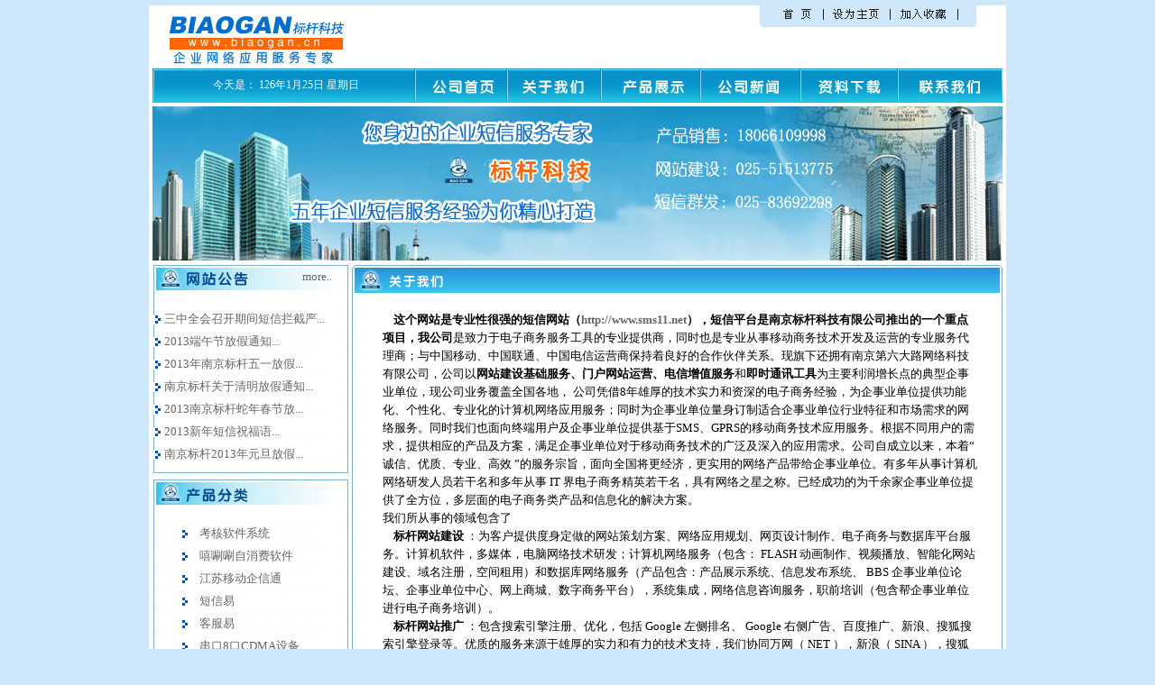

--- FILE ---
content_type: text/html
request_url: http://www.sms11.net/guwm.asp
body_size: 8987
content:
<html >
<head>
<link href="style.css" type="text/css" rel="stylesheet">
<title>�Ͼ������շ�|�Ͼ�����ƽ̨|�Ͼ������շ�|�Ͼ��̷�Ⱥ����˾|�Ͼ����ŷ���|����ƽ̨|����Ⱥ��|��������|����|��������|����--�Ͼ���˿Ƽ����޹�˾</title>
<meta name="description" content="������Ȩ���Ķ���Ⱥ������,��˿Ƽ�רע�ڹ��ڵĶ����г�,�ƶ����ŵķ�չ,ע�ض��ŵķ�������,��������,������һ!">
<meta name="keywords" content="�Ͼ������շ����Ͼ�����ƽ̨���Ͼ����ŷ����Ͼ������շ�������ƽ̨������Ⱥ�����������������š���������������"><meta content="all" name="robots" />
<meta name="googlebot" content="index, follow" />
<meta name="author" content="http://www.sms11.net" /> 
<meta name="copyright" content="http://www.sms11.net" /> 
<style type="text/css">
<!--
body {
	margin-left: 0px;
	margin-top: 0px;
	margin-right: 0px;
	margin-bottom: 0px;
}
-->
</style></head>

<body>
<table width="950" border="0" align="center" cellpadding="0" cellspacing="0">
  <tr>
    <td><LINK REL="SHORTCUT ICON" HREF="http://www.sms11.net/favicon.ico">
<body bgcolor="#CEE7FB"><table width="950" border="0" align="center" cellpadding="0" cellspacing="0">
  <tr>
    <td width="703" height="23" background="images/index_01.jpg">&nbsp;</td>
    <td><table width="247" height="23" border="0" cellpadding="0" cellspacing="0">
      <tr>
        <td><img src="images/index_02.jpg" width="247" height="7" alt="" /></td>
      </tr>
      <tr>
        <td><a href="http://www.sms11.net/" target="_blank"><img src="images/index_03.jpg" alt="" width="32" height="16" border="0" /></a><img src="images/index_04.jpg" width="21" height="16" alt="" /><img src="images/index_05.jpg" width="53" height="16" alt="" /><img src="images/index_06.jpg" width="23" height="16" alt="" /><img src="images/index_07.jpg" width="53" height="16" alt="" /><img src="images/index_08.jpg" width="65" height="16" alt="" /></td>
      </tr>
    </table></td>
  </tr>
</table>
<table width="950" border="0" align="center" cellpadding="0" cellspacing="0">
  <tr>
    <td width="220" height="52" background="images/index_09.jpg">&nbsp;</td>
    <td width="456" height="52" bgcolor="#FFFFFF">&nbsp;</td>
    <td><table width="274" height="52" border="0" cellpadding="0" cellspacing="0">
      <tr>
        <td><img src="images/index_11.jpg" width="274" height="10" alt="" /></td>
      </tr>
      <tr>
        <td height="42" bgcolor="#FFFFFF">&nbsp;</td>
      </tr>
    </table></td>
  </tr>
</table>
<table width="950" border="0" align="center" cellpadding="0" cellspacing="0">
  <tr>
    <td width="311" height="39" valign="top" background="images/index_13.jpg"><table width="100%" height="39" border="0" cellpadding="0" cellspacing="0">
      <tr>
        <td width="6%">&nbsp;</td>
        <td width="85%"><div align="center"><font color="#ffffff" style='font-size:12px;font-family: ����'>�����ǣ�</font>
                  <script language="JavaScript" type="text/javascript">today=new Date();
 function initArray(){
   this.length=initArray.arguments.length
   for(var i=0;i<this.length;i++)
   this[i+1]=initArray.arguments[i]  }
   var d=new initArray(
     "������",
     "����һ",
     "���ڶ�",
     "������",
     "������",
     "������",
     "������");
document.write(
     "<font color=#ffffff style='font-size:12px;font-family: ����'> ",
     today.getYear(),"��",
     today.getMonth()+1,"��",
     today.getDate(),"�� ",
     d[today.getDay()+1],
     "</font>" );</script>
        </div></td>
        <td width="9%">&nbsp;</td>
      </tr>
    </table></td>
    <td valign="top"><table width="639" height="39" border="0" cellpadding="0" cellspacing="0">
      <tr>
        <td><img src="images/index_14.jpg" width="639" height="12" alt="" /></td>
      </tr>
      <tr>
        <td><a href="index.asp"><img src="images/index_15.jpg" alt="�Ͼ�����ƽ̨" width="72" height="18" border="0" /></a><img src="images/index_16.jpg" width="32" height="18" alt="�Ͼ����Ź�˾" /><a href="guwm.asp"><img src="images/index_17.jpg" alt="�Ͼ����Ź�˾" width="69" height="18" border="0" /></a><img src="images/index_18.jpg" width="40" height="18" alt="�Ͼ����Ź�˾" /><a href="product.asp"><img src="images/index_19.jpg" alt="�Ͼ����Ź�˾" width="71" height="18" border="0" /></a><img src="images/index_20.jpg" width="35" height="18" alt="�Ͼ������շ�" /><a href="news.asp"><img src="images/index_21.jpg" alt="�Ͼ������շ�" width="69" height="18" border="0" /></a><img src="images/index_22.jpg" width="42" height="18" alt="�Ͼ������շ�" /><a href="domnload.asp"><img src="images/index_23.jpg" alt="�Ͼ����Ź�˾" width="72" height="18" border="0" /></a><img src="images/index_24.jpg" width="40" height="18" alt="�Ͼ������շ�" /><a href="lxwm.asp"><img src="images/index_25.jpg" alt="�Ͼ������շ�" width="70" height="18" border="0" /></a><img src="images/index_26.jpg" width="27" height="18" alt="�Ͼ����Ź�˾" /></td>
      </tr>
      <tr>
        <td><img src="images/index_27.jpg" width="639" height="9" alt="�Ͼ����Ź�˾" /></td>
      </tr>
    </table></td>
  </tr>
</table>
<table width="950" height="179" border="0" align="center" cellpadding="0" cellspacing="0">
  <tr>
    <td background="images/index_28.jpg"><object classid="clsid:D27CDB6E-AE6D-11cf-96B8-444553540000" codebase="http://download.macromedia.com/pub/shockwave/cabs/flash/swflash.cab#version=7,0,19,0" width="950" height="171">
      <param name="movie" value="top.swf" />
      <param name="quality" value="high" />
      <param name="wmode" value="transparent" />
      <embed src="top.swf" width="950" height="171" quality="high" pluginspage="http://www.macromedia.com/go/getflashplayer" type="application/x-shockwave-flash" wmode="transparent"></embed>
    </object></td>
  </tr>
</table>




</td>
  </tr>
</table>
<table width="950" border="0" align="center" cellpadding="0" cellspacing="0">
  <tr>
    <td width="223" valign="top" bgcolor="#FFFFFF"><table width="223" height="29" border="0" cellpadding="0" cellspacing="0">
      <tr>
        <td height="29" background="images/index_299.jpg"><table width="100%" height="29" border="0" cellpadding="0" cellspacing="0">
            <tr>
              <td width="25%">&nbsp;</td>
              <td width="51%">&nbsp;</td>
              <td width="18%"><a href="gg.asp">more..</a></td>
              <td width="6%">&nbsp;</td>
            </tr>
        </table></td>
      </tr>
      <tr>
        <td height="200" valign="top" background="images/index_34.jpg"><table width="100%" height="200" border="0" cellpadding="0" cellspacing="0">
            <tr>
              <td width="96%" valign="top"><table width="100%" height="1" border="0" cellpadding="0" cellspacing="0">
                  <tr>
                    <td>&nbsp;</td>
                  </tr>
                </table>
                  <table width="100%" border="0" cellspacing="0" cellpadding="0">
                    
                    <tr>
                      <td width="2%">&nbsp;</td>
                      <td width="3%" height="25" align="center"><img src="images/tt.jpg" width="14" height="11" /></td>
                      <td width="95%" height="25"><a href="newsshow.asp?id=1240">����ȫ���ٿ��ڼ����������...</a></td>
                    </tr>
                    
                    <tr>
                      <td width="2%">&nbsp;</td>
                      <td width="3%" height="25" align="center"><img src="images/tt.jpg" width="14" height="11" /></td>
                      <td width="95%" height="25"><a href="newsshow.asp?id=1176">2013����ڷż�֪ͨ...</a></td>
                    </tr>
                    
                    <tr>
                      <td width="2%">&nbsp;</td>
                      <td width="3%" height="25" align="center"><img src="images/tt.jpg" width="14" height="11" /></td>
                      <td width="95%" height="25"><a href="newsshow.asp?id=1173">2013���Ͼ������һ�ż�...</a></td>
                    </tr>
                    
                    <tr>
                      <td width="2%">&nbsp;</td>
                      <td width="3%" height="25" align="center"><img src="images/tt.jpg" width="14" height="11" /></td>
                      <td width="95%" height="25"><a href="newsshow.asp?id=1156">�Ͼ���˹��������ż�֪ͨ...</a></td>
                    </tr>
                    
                    <tr>
                      <td width="2%">&nbsp;</td>
                      <td width="3%" height="25" align="center"><img src="images/tt.jpg" width="14" height="11" /></td>
                      <td width="95%" height="25"><a href="newsshow.asp?id=1136">2013�Ͼ�������괺�ڷ�...</a></td>
                    </tr>
                    
                    <tr>
                      <td width="2%">&nbsp;</td>
                      <td width="3%" height="25" align="center"><img src="images/tt.jpg" width="14" height="11" /></td>
                      <td width="95%" height="25"><a href="newsshow.asp?id=1130">2013�������ף����...</a></td>
                    </tr>
                    
                    <tr>
                      <td width="2%">&nbsp;</td>
                      <td width="3%" height="25" align="center"><img src="images/tt.jpg" width="14" height="11" /></td>
                      <td width="95%" height="25"><a href="newsshow.asp?id=1114">�Ͼ����2013��Ԫ���ż�...</a></td>
                    </tr>
                    
                </table></td>
              <td width="4%">&nbsp;</td>
            </tr>
        </table></td>
      </tr>
      <tr>
        <td><img src="images/index_522.jpg" width="223" height="9" /></td>
      </tr>
      <tr>
        <td height="29" background="images/index_29.jpg">&nbsp;</td>
      </tr>
      <tr>
        <td  valign="top" background="images/index_34.jpg"><table width="100%"  border="0" cellpadding="0" cellspacing="0">
            <tr>
              <td width="5%">&nbsp;</td>
              <td width="91%" valign="top"><table width="100%" border="0" cellspacing="0" cellpadding="0">
                  <tr>
                    <td>&nbsp;</td>
                  </tr>
                </table>
                  <table width="80%" cellpadding="0" cellspacing="0" align="center">
                    
                    <tr>
                      <td width="14%" height="25"><img src="images/tt.jpg" width="14" height="11" /> </td>
                      <td width="86%"><a href="product.asp?id=76">��������ϵͳ</a></td>
                    </tr>
                    
                    <tr>
                      <td width="14%" height="25"><img src="images/tt.jpg" width="14" height="11" /> </td>
                      <td width="86%"><a href="product.asp?id=75">��������������</a></td>
                    </tr>
                    
                    <tr>
                      <td width="14%" height="25"><img src="images/tt.jpg" width="14" height="11" /> </td>
                      <td width="86%"><a href="product.asp?id=74">�����ƶ�����ͨ</a></td>
                    </tr>
                    
                    <tr>
                      <td width="14%" height="25"><img src="images/tt.jpg" width="14" height="11" /> </td>
                      <td width="86%"><a href="product.asp?id=73">������</a></td>
                    </tr>
                    
                    <tr>
                      <td width="14%" height="25"><img src="images/tt.jpg" width="14" height="11" /> </td>
                      <td width="86%"><a href="product.asp?id=70">�ͷ���</a></td>
                    </tr>
                    
                    <tr>
                      <td width="14%" height="25"><img src="images/tt.jpg" width="14" height="11" /> </td>
                      <td width="86%"><a href="product.asp?id=69">����8��CDMA�豸</a></td>
                    </tr>
                    
                    <tr>
                      <td width="14%" height="25"><img src="images/tt.jpg" width="14" height="11" /> </td>
                      <td width="86%"><a href="product.asp?id=68">8�ڴ���GSM�豸</a></td>
                    </tr>
                    
                    <tr>
                      <td width="14%" height="25"><img src="images/tt.jpg" width="14" height="11" /> </td>
                      <td width="86%"><a href="product.asp?id=67">���ڶ��Ų��Ű˿�è��</a></td>
                    </tr>
                    
                    <tr>
                      <td width="14%" height="25"><img src="images/tt.jpg" width="14" height="11" /> </td>
                      <td width="86%"><a href="product.asp?id=66">����U��ʮ���ڶ���</a></td>
                    </tr>
                    
                    <tr>
                      <td width="14%" height="25"><img src="images/tt.jpg" width="14" height="11" /> </td>
                      <td width="86%"><a href="product.asp?id=65">����USB��ʮ���ڲ��Ų�Ʒ</a></td>
                    </tr>
                    
                    <tr>
                      <td width="14%" height="25"><img src="images/tt.jpg" width="14" height="11" /> </td>
                      <td width="86%"><a href="product.asp?id=64">8��USB���Ų��ţ��������Ĵ����豸</a></td>
                    </tr>
                    
                    <tr>
                      <td width="14%" height="25"><img src="images/tt.jpg" width="14" height="11" /> </td>
                      <td width="86%"><a href="product.asp?id=63">MODEM���</a></td>
                    </tr>
                    
                    <tr>
                      <td width="14%" height="25"><img src="images/tt.jpg" width="14" height="11" /> </td>
                      <td width="86%"><a href="product.asp?id=62">������</a></td>
                    </tr>
                    
                    <tr>
                      <td width="14%" height="25"><img src="images/tt.jpg" width="14" height="11" /> </td>
                      <td width="86%"><a href="product.asp?id=61">C D M A �� ��</a></td>
                    </tr>
                    
                    <tr>
                      <td width="14%" height="25"><img src="images/tt.jpg" width="14" height="11" /> </td>
                      <td width="86%"><a href="product.asp?id=60">GSMè�ض�ڶ��ż������豸</a></td>
                    </tr>
                    
                    <tr>
                      <td width="14%" height="25"><img src="images/tt.jpg" width="14" height="11" /> </td>
                      <td width="86%"><a href="product.asp?id=59">16��è��һ�Ŵ��ڿ�</a></td>
                    </tr>
                    
                    <tr>
                      <td width="14%" height="25"><img src="images/tt.jpg" width="14" height="11" /> </td>
                      <td width="86%"><a href="product.asp?id=58">8��è�ش��� USB2.0�豸</a></td>
                    </tr>
                    
                    <tr>
                      <td width="14%" height="25"><img src="images/tt.jpg" width="14" height="11" /> </td>
                      <td width="86%"><a href="product.asp?id=57">WAVECOM(ԭװ)</a></td>
                    </tr>
                    
                    <tr>
                      <td width="14%" height="25"><img src="images/tt.jpg" width="14" height="11" /> </td>
                      <td width="86%"><a href="product.asp?id=54">�¿���ҵ����ƽ̨</a></td>
                    </tr>
                    
                    <tr>
                      <td width="14%" height="25"><img src="images/tt.jpg" width="14" height="11" /> </td>
                      <td width="86%"><a href="product.asp?id=53">DTU TC/IP ��Ʒ</a></td>
                    </tr>
                    
                    <tr>
                      <td width="14%" height="25"><img src="images/tt.jpg" width="14" height="11" /> </td>
                      <td width="86%"><a href="product.asp?id=52">��˲�������</a></td>
                    </tr>
                    
                    <tr>
                      <td width="14%" height="25"><img src="images/tt.jpg" width="14" height="11" /> </td>
                      <td width="86%"><a href="product.asp?id=47">GPRS MODEM</a></td>
                    </tr>
                    
                    <tr>
                      <td width="14%" height="25"><img src="images/tt.jpg" width="14" height="11" /> </td>
                      <td width="86%"><a href="product.asp?id=46">GSM MODEM</a></td>
                    </tr>
                    
                </table></td>
              <td width="4%">&nbsp;</td>
            </tr>
        </table></td>
      </tr>
      <tr>
        <td><img src="images/index_52.jpg" width="223" height="13" alt="" /></td>
      </tr>
      <tr>
        <td><img src="images/index_53.jpg" width="223" height="22" alt="" /></td>
      </tr>
      <tr>
        <td height="171" valign="top" background="images/index_54.jpg"><table width="100%" height="350" border="0" cellpadding="0" cellspacing="0">
            <tr>
              <td width="5%">&nbsp;</td>
              <td width="91%" valign="top"><table width="202" height="350" border="0" cellpadding="0" cellspacing="0">
                  <tr>
                    <td valign="top"><div id=demo style=overflow:hidden;height:350;width:202; 
background:#214984;color:#ffffff>
                      <div id=demo1> <img src="images/1.jpg"> <img src="images/2.jpg"> <img src="images/3.jpg"></div>
                      <div id=demo2></div>
                    </div>
                    <script> 
   var speed=30 
   demo2.innerHTML=demo1.innerHTML //��¡demo1Ϊdemo2 
   function Marquee(){ 
//��������demo1��demo2����ʱ 
if(demo2.offsetTop-demo.scrollTop<=0)   
demo.scrollTop-=demo1.offsetHeight //demo������� 
else{ 
demo.scrollTop++ 
   } 
   } 
   var MyMar=setInterval(Marquee,speed)//���ö�ʱ 
//�������ʱ�����ʱ�ﵽ����ֹͣ��Ŀ�� 
   demo.onmouseover=function() {clearInterval(MyMar)} 
//����ƿ�ʱ���趨ʱ 
   demo.onmouseout=function(){MyMar=setInterval(Marquee,speed)} 
      </script></td>
                  </tr>
              </table></td>
              <td width="4%">&nbsp;</td>
            </tr>
        </table></td>
      </tr>
      <tr>
        <td><img src="images/index_56.jpg" width="223" height="9" alt="" /></td>
      </tr>
    </table></td>
    <td valign="top" bgcolor="#FFFFFF"><table width="727" height="950" border="0" cellpadding="0" cellspacing="0">
      <tr>
        <td height="32" colspan="3"><img src="images/gywm.gif" width="103" height="32" alt="" /><img src="images/index_31.jpg" width="23" height="32" alt="" /><img src="images/index_32.jpg" width="590" height="32" alt="" /><img src="images/index_33.jpg" width="11" height="32" alt="" /></td>
      </tr>
      <tr>
        <td colspan="3" valign="top" background="images/index_35.jpg"><table width="100%" border="0" cellspacing="0" cellpadding="0">
          <tr>
            <td width="2%">&nbsp;</td>
            <td width="96%">&nbsp;</td>
            <td width="2%">&nbsp;</td>
          </tr>
        </table>
          <table width="100%" border="0" cellspacing="0" cellpadding="0">
            <tr>
              <td width="6%">&nbsp;</td>
              <td width="89%"><table width="100%" border="0" cellspacing="0" cellpadding="0">
                  <tr>
                    <td width="2%">&nbsp;</td>
                    <td width="96%"><TABLE cellSpacing="0" cellPadding="0" width="660" align="center" border="0">
                        <TBODY>
                          <TR>
                            <TD><STRONG>&nbsp;&nbsp;&nbsp;&nbsp;�����վ��רҵ�Ժ�ǿ�Ķ�����վ��<A title="�Ͼ���˿Ƽ����޹�˾" href="http://www.sms11.net" target="_blank" alt="��վ���裬��վ�ƹ㣬����Ⱥ�����Ͼ���վ���裬�Ͼ���վ�ƹ㣬�Ͼ������շ�">http://www.sms11.net</A>��������ƽ̨���Ͼ���˿Ƽ����޹�˾�Ƴ���һ���ص���Ŀ���ҹ�˾</STRONG>�������ڵ���������񹤾ߵ�רҵ�ṩ�̣�ͬʱҲ��רҵ�����ƶ���������������Ӫ��רҵ��������̣����й��ƶ����й���ͨ���й�������Ӫ�̱��������õĺ�������ϵ�������»�ӵ���Ͼ�������·����Ƽ����޹�˾����˾��<strong>��վ������������Ż���վ��Ӫ��������ֵ����</strong>��<strong>��ʱͨѶ����</strong>Ϊ��Ҫ����������ĵ�������ҵ��λ���ֹ�˾ҵ�񸲸�ȫ�����أ� ��˾ƾ��8���ۺ�ļ���ʵ��������ĵ��������飬Ϊ����ҵ��λ�ṩ���ܻ������Ի���רҵ���ļ��������Ӧ�÷���ͬʱΪ����ҵ��λ���������ʺ�����ҵ��λ��ҵ�������г�������������ͬʱ����Ҳ�����ն��û�������ҵ��λ�ṩ����SMS��GPRS���ƶ�������Ӧ�÷��񡣸��ݲ�ͬ�û��������ṩ��Ӧ�Ĳ�Ʒ����������������ҵ��λ�����ƶ��������Ĺ㷺�������Ӧ�����󡣹�˾�Գ������������š� ���š����ʡ�רҵ����Ч ���ķ�����ּ������ȫ���������ã���ʵ�õ������Ʒ��������ҵ��λ���ж�����¼���������з���Ա�������Ͷ������ IT ���������Ӣ����������������֮��֮�ơ��Ѿ��ɹ���Ϊǧ�������ҵ��λ�ṩ��ȫ��λ�������ĵ����������Ʒ����Ϣ���Ľ�������� <BR>
                              ���������µ����������<BR>
                              <STRONG>&nbsp;&nbsp;&nbsp;&nbsp;�����վ����</STRONG> ��Ϊ�ͻ��ṩ������������վ�߻�����������Ӧ�ù滮����ҳ����������������������ݿ�ƽ̨���񡣼������������ý�壬�������缼���з��������������񣨰����� FLASH ������������Ƶ���š����ܻ���վ���衢����ע�ᣬ�ռ����ã������ݿ�������񣨲�Ʒ��������Ʒչʾϵͳ����Ϣ����ϵͳ�� BBS ����ҵ��λ��̳������ҵ��λ���ġ������̳ǡ���������ƽ̨����ϵͳ���ɣ�������Ϣ��ѯ����ְǰ��ѵ������������ҵ��λ���е���������ѵ����<BR>
                              <STRONG>&nbsp;&nbsp;&nbsp;&nbsp;�����վ�ƹ�</STRONG> ��������������ע�ᡢ�Ż������� Google ��������� Google �Ҳ��桢�ٶ��ƹ㡢���ˡ��Ѻ����������¼�ȡ����ʵķ�����Դ���ۺ��ʵ���������ļ���֧�֣�����Эͬ������ NET �������ˣ� SINA �����Ѻ��� SOHU �����ٶȣ� Baidu ���� Google �� SUN ���Ż��й��ȵȹ���֪��������Ӫ�̣�ͬʱ��ͨ���� ��� ��˾�������˺ͽ��տ�ʤ���ŵ��ʽ����ʣ�Ϊ����ҵ��λ�����˸���Ч�ĵ�������չ�ռ䡣 <BR>
                              <STRONG>&nbsp;&nbsp;&nbsp;&nbsp;��Ϣ��ѯϵͳ</STRONG> ������Ʒ�������� �Ĳ�Ʒ��Ϣ��ѯƽ̨Ϊ���ͻ�����ṩ�����µĲ�Ʒ��Ϣ���ϣ����û�����ʱ��̬���µ��Լ��Ĳ�Ʒ��Ϣ  ����˾���С�����Ϊ������ԭ�򣬹�˾Ա������������д�ѧ��������ѧ����ӵ��һ֧�߱�������վ���衢������������ý����ƺͲ߻�����ļ����������飬Ϊ�û��ṩ��Ʒ�ʵ���վ��ơ�����������ȫ��λ�������ƹ㷽����<br>
							   <STRONG>&nbsp;&nbsp;&nbsp;&nbsp;����ƽ̨����</STRONG> �����ǿ����ġ����ŵ��ͨCRM���������ŵ��ͨ��Ա�Զ�ע��ϵͳ���������ŵ��ͨ�齱ϵͳ���������ŵ��ͨ���ο�������� ��ϵ�в�Ʒ�������ŵ���ƶ�����������������ϵͳ��������<strong>�ƶ�����ͨ��С��ͨ</strong>������һ�壬<strong><font color="#0066CC">�Ĵ���Ӫ��(�ƶ�����ͨ����ͨ������)����ȫ������</font></strong>ȫ����֧�ֶ���˫���շ���ȫ�����ض���ͨ�����裻�ͻ��鼰���������š����ڡ����յȶ����ҵ��ƾ�����ȵ��ƶ�����������Ч�Ĺ��������ʵķ��񣬻�����൱�Ŀͻ�֧�֡�
							   <BR>
                              <STRONG>&nbsp;&nbsp;&nbsp;&nbsp;��˷�����ּ</STRONG>����˾����&quot;<strong>���š����ʡ�רҵ����Ч</strong>&quot;����ּ������������ľ�Ӫ���Ѿ�Ѹ�ٷ�չ��Ϊ���յ�����ɹ��͹�ģ���ĵ�������Ӧ�÷����ṩ��֮һ��Ϊ�˸��õ�Ϊ����ҵ��λ�ṩ&quot;һվʽ&quot;������ҵ��λ��Ϣ������ȫ��λ����<BR>
                              <STRONG>&nbsp;&nbsp;&nbsp;&nbsp;��˿ͻ�����</STRONG>������Ϊ���ټ�����ҵ��λ�����ע�������������.com��.net��.org��.edu��.com.cn��.net.cn��.org.cn�ȸ������͵����������ǵ�רҵ����������Ϊ�ͻ��ṩ�й����繹�ܷ���������Ӫ��������ķ����ͽ���ȷ��񡣲���֪���Ŀͻ��������������ա����¡������ȹ�����������ҵ��λ��<BR>
                              <STRONG>&nbsp;&nbsp;&nbsp;&nbsp;��˷���ʹ��</STRONG>�����ǵĲ�Ʒ������������ȶ�����Ӧ������ƣ����������ڽ�����վ�Ĵ�����ķ���淶���׼��<BR>
                              <STRONG>&nbsp;&nbsp;&nbsp;&nbsp;��˷���Ŀ��</STRONG>����Ϊһ���������¡������Ͻ���ҵ����������ҵ��λ���Ͼ���˿Ƽ����޹�˾ʼ�����������ҵ��λ���ۺϾ���������Ϊ�ͻ�ʵʩ��ѽ��������������߼�ֵΪĿ�ꡣ�������ţ���������ҵ��λ��ģ�Ĵ�С���Ͼ���˿Ƽ����޹�˾���ṩ�㷺���漰�߶�����ķ���Ʒ�ʣ��������绢������������ǰհ�Ե��۹�ͳ������վ���������Э�����������ڣ���ʤδ����</TD>
                          </TR>
                        </TBODY>
                      </TABLE>
                        <TABLE cellSpacing="0" cellPadding="0" width="618" align="center" border="0">
                          <TBODY>
                            <TR>
                              <TD width="633"><p>��˾��ַ���Ͼ������������ͽ�118�ţ��Ͼ����붯����ҵ԰2-202�ң� <BR>
                                ��ϵ��ʽ��Tel:025-51513775,025-83692298 <BR>
                                Fax:025-83692298<BR>
                                Email:web@biaogan.cn webmaster@biaogan.net   heroxiaomin@126.com ��ICP��05069721��</p></TD>
                            </TR>
                          </TBODY>
                      </TABLE></td>
                    <td width="2%">&nbsp;</td>
                  </tr>
              </table></td>
              <td width="5%">&nbsp;</td>
            </tr>
          </table></td>
      </tr>
      <tr>
        <td colspan="3"><img src="images/index_38.jpg" width="727" height="9" alt="" /></td>
      </tr>
    </table></td>
  </tr>
</table>
<table width="950" border="0" align="center" cellpadding="0" cellspacing="0">
  <tr>
    <td><table width="950" height="116" border="0" align="center" cellpadding="0" cellspacing="0">
  <tr>
    <td align="center" background="images/index_58.jpg">2004-2009 By <a href="http://www.sms11.net/">�Ͼ���˿Ƽ����޹�˾</a> Bg, All Rights Reserved.&nbsp;<a href="sitemap.html" target="_blank">��վ��ͼ</a>&nbsp;<a href="sitemap.xml" target="_blank">վ�㵼��</a></td></tr>
      <tr><td align="center">�绰:025-51513775,025-83692298,18066109998 ����:025-83692298 Email:
       heroxiaomin@126.com <a href="https://beian.miit.gov.cn/">��ICP��09046710��-4</a></td></tr>
    <tr><td align="center">��˾��ַ:�Ͼ��н�����ʤ̫·99���ϰ�����608��
	
	

</td></tr>
	<tr>
	<td align="center">&nbsp;�������ӣ� &nbsp;<a href="http://www.sms11.net">�Ͼ������շ�</a>&nbsp;<a href="http://www.sms11.net">�Ͼ�����ƽ̨</a>&nbsp;<a href="http://www.sms11.net">�Ͼ����Ź�˾</a>&nbsp;&nbsp;<marquee class='yilinks_extlist marquee' direction='up' behavior='scroll' loop='-1' scrollamount='1' width='100px' height='14px' ><a style='padding:2px 10px;' href='https://brassballvalve.xmsrvalve.com/' title='Ball Valve' target='_blank'>Ball Valve</a><a style='padding:2px 10px;' href='https://www.xmsrvalve.com/' title='China Industrial Valve' target='_blank'>China Industrial Valve</a><a style='padding:2px 10px;' href='https://www.xmsrvalve.com/' title='industrial steel pipe' target='_blank'>industrial steel pipe</a><a style='padding:2px 10px;' href='https://carbonsteelgatevalve.xmsrvalve.com/' title='Steel Gate Valve' target='_blank'>Steel Gate Valve</a><a style='padding:2px 10px;' href='https://spiralbevelgearbox.xrf-gear.com/' title='Spiral bevel gearbox' target='_blank'>Spiral bevel gearbox</a><a style='padding:2px 10px;' href='https://www.xrf-gear.com/' title='spiral bevel gear' target='_blank'>spiral bevel gear</a></marquee></td>
	</tr>
</table>











</td>
  </tr>
</table>
</body>
</html>


--- FILE ---
content_type: text/css
request_url: http://www.sms11.net/style.css
body_size: 405
content:
body {
	font-family: "宋体";
	font-size: 10pt;
	color: #000000;
	text-decoration: none;
	margin-left: 0px;
	margin-top: 0px;
	margin-right: 0px;
	margin-bottom: 0px;
}
td{
	font-family: "宋体";
	font-size: 10pt;
	line-height: 150% 
}
.td{
	font-family: "宋体";
	font-size: 10pt;
	line-height: 200% 
}
a:link {
	font-family: 宋体;
	font-size: 10pt;
	color: #666666;
	text-decoration: none;
}
a:visited {
	font-family: 宋体;
	font-size: 10pt;
	color: #666666;
	text-decoration: none;
}
a:hover {
	font-family: "宋体";
	font-size: 10pt;
	color: #FF6600;
	text-decoration: none;
}
a:active {
	font-family: 宋体;
	font-size: 10pt;
	color: #FF6600;
	text-decoration: none;
}
.unnamed1 {
	font-family: "宋体";
	font-size: 18px;
	color: #666666;
	line-height: 25px;
	text-align: justify;
	text-indent: 2pt;
}
.p {
	font-size: 13pt;
	color: #FF6633;
	font-weight: bold;
}
